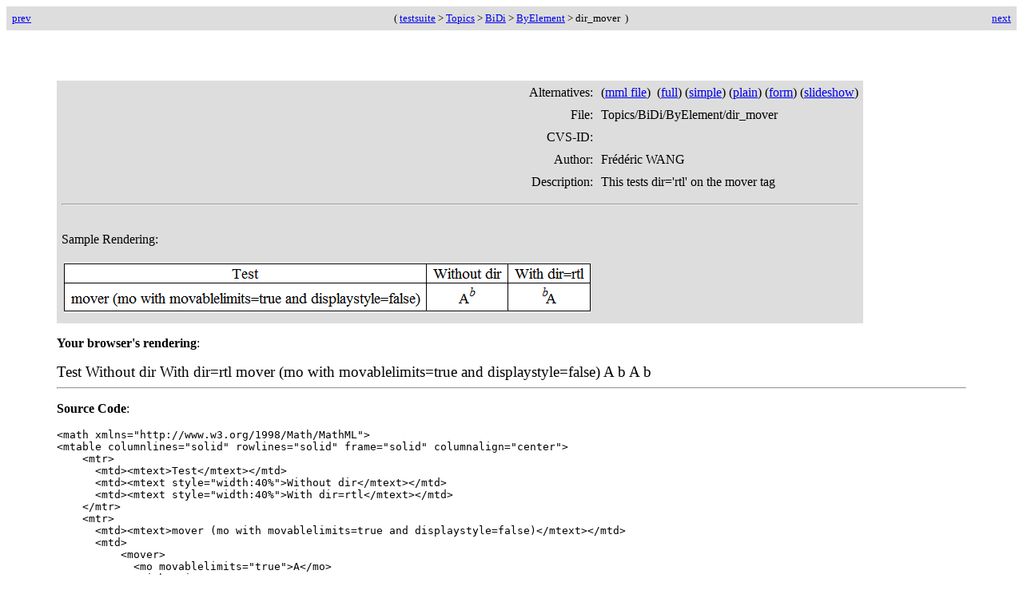

--- FILE ---
content_type: application/xhtml+xml
request_url: https://www.w3.org/Math/testsuite/build/main/Topics/BiDi/ByElement/dir_mmultiscripts-slideshow.xhtml
body_size: 1267
content:
<?xml version="1.0" encoding="UTF-8"?>
<html xmlns="http://www.w3.org/1999/xhtml" xmlns:m="http://www.w3.org/1998/Math/MathML" xml:lang="en"><head><title> W3C MathML TestSuite: Version 3: Test-case dir_mmultiscripts</title>
 <meta http-equiv="Refresh" content="1;url=../../../Topics/BiDi/ByElement/dir_mover-slideshow.xhtml"></meta></head><body onload="makeSureWeFocus();" style="background: #ffffff"><table style="font-size:small; background-color:#DDDDDD" width="100%" cellpadding="5"><tr><td><a href="../../../Topics/BiDi/ByElement/dir_mfrac_right-slideshow.xhtml">
    prev </a></td><td style="text-align:center">
   ( <a href="../../..//overview.html">testsuite</a> &gt; <a target="toc_slideshow" href="../../../toc-slideshow.xhtml#Topics/">Topics</a> &gt; <a target="toc_slideshow" href="../../../toc-slideshow.xhtml#Topics/BiDi/">BiDi</a> &gt; <a target="toc_slideshow" href="../../../toc-slideshow.xhtml#Topics/BiDi/ByElement/">ByElement</a> &gt; dir_mmultiscripts
   ) </td><td style="text-align: right"><a href="../../../Topics/BiDi/ByElement/dir_mover-slideshow.xhtml">
    next</a></td></tr></table><p></p><div style="margin:5%"><table style="background:#DDDDDD" cellpadding="4"><tr><td style="text-align: right" valign="top">Alternatives:</td><td>
      (<a href="dir_mmultiscripts.mml">mml file</a>)
       (<a href="dir_mmultiscripts-full.xhtml">full</a>) (<a href="dir_mmultiscripts-simple.xhtml">simple</a>) (<a href="dir_mmultiscripts-plain.xhtml">plain</a>) (<a href="dir_mmultiscripts-form.xhtml">form</a>) (<a href="dir_mmultiscripts-slideshow.xhtml">slideshow</a>)</td></tr><tr><td style="text-align: right" valign="top">File:</td><td>Topics/BiDi/ByElement/dir_mmultiscripts</td></tr><tr><td style="text-align: right" valign="top">CVS-ID:</td><td></td></tr><tr><td style="text-align: right" valign="top">Author:</td><td>Frédéric WANG</td></tr><tr><td style="text-align: right" valign="top">Description:</td><td>This tests dir='rtl' on the mmultiscripts tag</td></tr><tr><td colspan="2"><hr></hr></td></tr><tr valign="top"><td><p>Sample Rendering:</p><table><tr><td><img src="dir_mmultiscripts.png" alt="Created by: MathPlayer"></img></td></tr></table></td></tr></table><p><b>Your browser's rendering</b>:</p><span style="font-size:120%"><math xmlns="http://www.w3.org/1998/Math/MathML">
<mtable columnlines="solid" rowlines="solid" frame="solid" columnalign="center">
     <mtr>
      <mtd><mtext>Test</mtext></mtd>
      <mtd><mtext style="width:40%">Without dir</mtext></mtd>
      <mtd><mtext style="width:40%">With dir=rtl</mtext></mtd>
    </mtr>
   <mtr>
      <mtd><mtext>mmultiscripts</mtext></mtd>
      <mtd>
          <mmultiscripts>
            <mi>g</mi>
            <mi>h</mi>
            <mi>i</mi>
            <mi>j</mi>
            <mi>k</mi>
            <mi>l</mi>
            <mi>m</mi>
            <mprescripts></mprescripts>
            <mi>a</mi>
            <mi>b</mi>
            <mi>c</mi>
            <mi>d</mi>
            <mi>e</mi>
            <mi>f</mi>
          </mmultiscripts>
        </mtd>
      <mtd><mstyle dir="rtl">
          <mmultiscripts>
            <mi>g</mi>
            <mi>h</mi>
            <mi>i</mi>
            <mi>j</mi>
            <mi>k</mi>
            <mi>l</mi>
            <mi>m</mi>
            <mprescripts></mprescripts>
            <mi>a</mi>
            <mi>b</mi>
            <mi>c</mi>
            <mi>d</mi>
            <mi>e</mi>
            <mi>f</mi>
          </mmultiscripts>
        </mstyle></mtd>
    </mtr>
</mtable> </math></span><hr></hr><p><b>Source Code</b>:</p><pre>&lt;math xmlns="http://www.w3.org/1998/Math/MathML"&gt;
&lt;mtable columnlines="solid" rowlines="solid" frame="solid" columnalign="center"&gt;
     &lt;mtr&gt;
      &lt;mtd&gt;&lt;mtext&gt;Test&lt;/mtext&gt;&lt;/mtd&gt;
      &lt;mtd&gt;&lt;mtext style="width:40%"&gt;Without dir&lt;/mtext&gt;&lt;/mtd&gt;
      &lt;mtd&gt;&lt;mtext style="width:40%"&gt;With dir=rtl&lt;/mtext&gt;&lt;/mtd&gt;
    &lt;/mtr&gt;
   &lt;mtr&gt;
      &lt;mtd&gt;&lt;mtext&gt;mmultiscripts&lt;/mtext&gt;&lt;/mtd&gt;
      &lt;mtd&gt;
          &lt;mmultiscripts&gt;
            &lt;mi&gt;g&lt;/mi&gt;
            &lt;mi&gt;h&lt;/mi&gt;
            &lt;mi&gt;i&lt;/mi&gt;
            &lt;mi&gt;j&lt;/mi&gt;
            &lt;mi&gt;k&lt;/mi&gt;
            &lt;mi&gt;l&lt;/mi&gt;
            &lt;mi&gt;m&lt;/mi&gt;
            &lt;mprescripts/&gt;
            &lt;mi&gt;a&lt;/mi&gt;
            &lt;mi&gt;b&lt;/mi&gt;
            &lt;mi&gt;c&lt;/mi&gt;
            &lt;mi&gt;d&lt;/mi&gt;
            &lt;mi&gt;e&lt;/mi&gt;
            &lt;mi&gt;f&lt;/mi&gt;
          &lt;/mmultiscripts&gt;
        &lt;/mtd&gt;
      &lt;mtd&gt;&lt;mstyle dir="rtl"&gt;
          &lt;mmultiscripts&gt;
            &lt;mi&gt;g&lt;/mi&gt;
            &lt;mi&gt;h&lt;/mi&gt;
            &lt;mi&gt;i&lt;/mi&gt;
            &lt;mi&gt;j&lt;/mi&gt;
            &lt;mi&gt;k&lt;/mi&gt;
            &lt;mi&gt;l&lt;/mi&gt;
            &lt;mi&gt;m&lt;/mi&gt;
            &lt;mprescripts/&gt;
            &lt;mi&gt;a&lt;/mi&gt;
            &lt;mi&gt;b&lt;/mi&gt;
            &lt;mi&gt;c&lt;/mi&gt;
            &lt;mi&gt;d&lt;/mi&gt;
            &lt;mi&gt;e&lt;/mi&gt;
            &lt;mi&gt;f&lt;/mi&gt;
          &lt;/mmultiscripts&gt;
        &lt;/mstyle&gt;&lt;/mtd&gt;
    &lt;/mtr&gt;
&lt;/mtable&gt; &lt;/math&gt;</pre><hr></hr><script type="text/javascript">
function keydownhandler(myEvent) {
  if(document.all) {
      if (!myEvent) {
        myEvent = window.event;	
    }
    if(false) {return true;}
    else if (myEvent.keyCode==37) { gotoPrevious(); return false;}else if (myEvent.keyCode==39) { gotoNext(); return false; }
    else return true;
    return false;
  }
 
  if(false) {return true;}
  else if (myEvent.which==37) { gotoPrevious(); return false;} else if (myEvent.which==39) { gotoNext(); return false; }
  else return true;
  return false;
}

function makeSureWeFocus() {
  window.focus();
}

  


// embed keyboard handling

//FireFox and friends

if (document.getElementsByTagName){
  if (!document.all) {
    document.addEventListener('keydown',keydownhandler,true);	
  }  
}

// InternetExplorer
if (document.all) {
	document.onkeydown = keydownhandler;
}


function setResultAndGo(i) {
  document.getElementById(i).checked = true;
  document.getElementById("test-form").submit();
}






function gotoPrevious() { 
	if (document.location) {
		document.location.href = "../../../Topics/BiDi/ByElement/dir_mfrac_right-slideshow.xhtml";
		} else {
		window.location.href = "../../../Topics/BiDi/ByElement/dir_mfrac_right-slideshow.xhtml";
	}
}
function gotoNext() { 
	if (document.location) {
		document.location.href = "../../../Topics/BiDi/ByElement/dir_mover-slideshow.xhtml";
		} else {
		window.location.href = "../../../Topics/BiDi/ByElement/dir_mover-slideshow.xhtml";
	}
}

window.name = "testsuite";
</script></div></body></html>

--- FILE ---
content_type: application/xhtml+xml
request_url: https://www.w3.org/Math/testsuite/build/main/Topics/BiDi/ByElement/dir_mover-slideshow.xhtml
body_size: 1059
content:
<?xml version="1.0" encoding="UTF-8"?>
<html xmlns="http://www.w3.org/1999/xhtml" xmlns:m="http://www.w3.org/1998/Math/MathML" xml:lang="en"><head><title> W3C MathML TestSuite: Version 3: Test-case dir_mover</title>
 <meta http-equiv="Refresh" content="1;url=../../../Topics/BiDi/ByElement/dir_mpadded-slideshow.xhtml"></meta></head><body onload="makeSureWeFocus();" style="background: #ffffff"><table style="font-size:small; background-color:#DDDDDD" width="100%" cellpadding="5"><tr><td><a href="../../../Topics/BiDi/ByElement/dir_mmultiscripts-slideshow.xhtml">
    prev </a></td><td style="text-align:center">
   ( <a href="../../..//overview.html">testsuite</a> &gt; <a target="toc_slideshow" href="../../../toc-slideshow.xhtml#Topics/">Topics</a> &gt; <a target="toc_slideshow" href="../../../toc-slideshow.xhtml#Topics/BiDi/">BiDi</a> &gt; <a target="toc_slideshow" href="../../../toc-slideshow.xhtml#Topics/BiDi/ByElement/">ByElement</a> &gt; dir_mover
   ) </td><td style="text-align: right"><a href="../../../Topics/BiDi/ByElement/dir_mpadded-slideshow.xhtml">
    next</a></td></tr></table><p></p><div style="margin:5%"><table style="background:#DDDDDD" cellpadding="4"><tr><td style="text-align: right" valign="top">Alternatives:</td><td>
      (<a href="dir_mover.mml">mml file</a>)
       (<a href="dir_mover-full.xhtml">full</a>) (<a href="dir_mover-simple.xhtml">simple</a>) (<a href="dir_mover-plain.xhtml">plain</a>) (<a href="dir_mover-form.xhtml">form</a>) (<a href="dir_mover-slideshow.xhtml">slideshow</a>)</td></tr><tr><td style="text-align: right" valign="top">File:</td><td>Topics/BiDi/ByElement/dir_mover</td></tr><tr><td style="text-align: right" valign="top">CVS-ID:</td><td></td></tr><tr><td style="text-align: right" valign="top">Author:</td><td>Frédéric WANG</td></tr><tr><td style="text-align: right" valign="top">Description:</td><td>This tests dir='rtl' on the mover tag</td></tr><tr><td colspan="2"><hr></hr></td></tr><tr valign="top"><td><p>Sample Rendering:</p><table><tr><td><img src="dir_mover.png" alt="Created by: MathPlayer"></img></td></tr></table></td></tr></table><p><b>Your browser's rendering</b>:</p><span style="font-size:120%"><math xmlns="http://www.w3.org/1998/Math/MathML">
<mtable columnlines="solid" rowlines="solid" frame="solid" columnalign="center">
    <mtr>
      <mtd><mtext>Test</mtext></mtd>
      <mtd><mtext style="width:40%">Without dir</mtext></mtd>
      <mtd><mtext style="width:40%">With dir=rtl</mtext></mtd>
    </mtr>
    <mtr>
      <mtd><mtext>mover (mo with movablelimits=true and displaystyle=false)</mtext></mtd>
      <mtd>
          <mover>
            <mo movablelimits="true">A</mo>
            <mi>b</mi>
          </mover>
        </mtd>
      <mtd><mstyle dir="rtl">
          <mover>
            <mo movablelimits="true">A</mo>
            <mi>b</mi>
          </mover>
        </mstyle></mtd>
    </mtr>
</mtable> </math></span><hr></hr><p><b>Source Code</b>:</p><pre>&lt;math xmlns="http://www.w3.org/1998/Math/MathML"&gt;
&lt;mtable columnlines="solid" rowlines="solid" frame="solid" columnalign="center"&gt;
    &lt;mtr&gt;
      &lt;mtd&gt;&lt;mtext&gt;Test&lt;/mtext&gt;&lt;/mtd&gt;
      &lt;mtd&gt;&lt;mtext style="width:40%"&gt;Without dir&lt;/mtext&gt;&lt;/mtd&gt;
      &lt;mtd&gt;&lt;mtext style="width:40%"&gt;With dir=rtl&lt;/mtext&gt;&lt;/mtd&gt;
    &lt;/mtr&gt;
    &lt;mtr&gt;
      &lt;mtd&gt;&lt;mtext&gt;mover (mo with movablelimits=true and displaystyle=false)&lt;/mtext&gt;&lt;/mtd&gt;
      &lt;mtd&gt;
          &lt;mover&gt;
            &lt;mo movablelimits="true"&gt;A&lt;/mo&gt;
            &lt;mi&gt;b&lt;/mi&gt;
          &lt;/mover&gt;
        &lt;/mtd&gt;
      &lt;mtd&gt;&lt;mstyle dir="rtl"&gt;
          &lt;mover&gt;
            &lt;mo movablelimits="true"&gt;A&lt;/mo&gt;
            &lt;mi&gt;b&lt;/mi&gt;
          &lt;/mover&gt;
        &lt;/mstyle&gt;&lt;/mtd&gt;
    &lt;/mtr&gt;
&lt;/mtable&gt; &lt;/math&gt;</pre><hr></hr><script type="text/javascript">
function keydownhandler(myEvent) {
  if(document.all) {
      if (!myEvent) {
        myEvent = window.event;	
    }
    if(false) {return true;}
    else if (myEvent.keyCode==37) { gotoPrevious(); return false;}else if (myEvent.keyCode==39) { gotoNext(); return false; }
    else return true;
    return false;
  }
 
  if(false) {return true;}
  else if (myEvent.which==37) { gotoPrevious(); return false;} else if (myEvent.which==39) { gotoNext(); return false; }
  else return true;
  return false;
}

function makeSureWeFocus() {
  window.focus();
}

  


// embed keyboard handling

//FireFox and friends

if (document.getElementsByTagName){
  if (!document.all) {
    document.addEventListener('keydown',keydownhandler,true);	
  }  
}

// InternetExplorer
if (document.all) {
	document.onkeydown = keydownhandler;
}


function setResultAndGo(i) {
  document.getElementById(i).checked = true;
  document.getElementById("test-form").submit();
}






function gotoPrevious() { 
	if (document.location) {
		document.location.href = "../../../Topics/BiDi/ByElement/dir_mmultiscripts-slideshow.xhtml";
		} else {
		window.location.href = "../../../Topics/BiDi/ByElement/dir_mmultiscripts-slideshow.xhtml";
	}
}
function gotoNext() { 
	if (document.location) {
		document.location.href = "../../../Topics/BiDi/ByElement/dir_mpadded-slideshow.xhtml";
		} else {
		window.location.href = "../../../Topics/BiDi/ByElement/dir_mpadded-slideshow.xhtml";
	}
}

window.name = "testsuite";
</script></div></body></html>